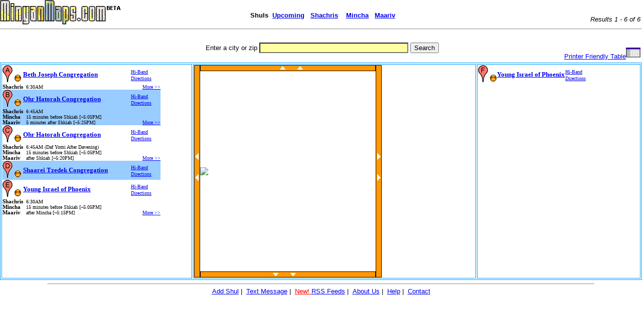

--- FILE ---
content_type: text/html; charset=UTF-8
request_url: https://www.minyanmaps.com/lo/?lat=33.517139630767&lon=-112.07342147827
body_size: 2722
content:

<html>
<head>
<title>
Minyanmaps.com - Low Resolution
</title>

<link href="/includes/homeNew.css" rel="stylesheet" type="text/css">
<style>
html, body {
margin: 0px;
margin-left: 0px;
margin-right: 0px;

}
</style>
</head>
<body>
<table align="center"  cellpadding="0" cellspacing="0" width="100%" border="0">
<tr><td>

<table border="0" cellpadding="0" cellspacing="0" width="100%" height="8">
  <tbody> 
  <tr style="vertical-align: bottom;"> 
    <td style="text-align: left;" width="1%"><a href="https://www.minyanmaps.com/"><img src="../images/logo.gif" border="0"></a></td>
    <td>&nbsp;&nbsp;&nbsp;</td>
    <td width="*"> 
      <table width='100%'>
                <tr> 
          <td style="text-align: left;" width="15%"><b> 
                        </b></td>
          <td style="text-align: left;" width="44%" nowrap><font size="2"><b><font face="Arial, Helvetica, sans-serif" size="2"><a >Shuls</a>&nbsp;&nbsp;<a  href="?mode=upcoming&lat=33.517139630767&lon=-112.07342147827" >Upcoming</a> 
            &nbsp;&nbsp;<a  href="?mode=minyanim&lat=33.517139630767&lon=-112.07342147827&t=Sh" >Shachris</a> 
            &nbsp;&nbsp;&nbsp;<a  href="?mode=minyanim&lat=33.517139630767&lon=-112.07342147827&t=Mi" >Mincha</a> 
            &nbsp;&nbsp;<a  href="?mode=minyanim&lat=33.517139630767&lon=-112.07342147827&t=Ma" >Maariv</a></font><font size="2"><font face="Arial, Helvetica, sans-serif" size="2">&nbsp;&nbsp;</font></font><font face="Arial, Helvetica, sans-serif" size="2"> 
            </font><font face="Arial, Helvetica, sans-serif">&nbsp;</font><font face="Arial, Helvetica, sans-serif" size="2"> 
            </font></b></font></td>
          <td width="5%" align="right" nowrap> <font size="2" face="Arial, Helvetica, sans-serif"><b> 
                        </b> <br>
            <i> 
                        Results 
            1            - 
            6            of 
            6            </i> 
                        </font> </td>
        </tr>
      </table>
    </td>
  </tr>
  <tr> 
    <td colspan="4"> 
      <hr>
    </td>
  </tr>
  </tbody> 
</table>

<center>
        <div id="menu" style="font-size: 10pt"> <br>
          <title>
Minyanmaps.com - low resolution
</title>

<table width="100%">
  <tr> 
    <td width="30%">&nbsp; </td>
    <td align='center'>
                <td height="24"> 
            <table width="100%" border="0" cellspacing="0" cellpadding="0">
              <tr>

                <td width="68%" height="32"> 
                  <div align="center">
				  <form>
				  <font face="Arial, Helvetica, sans-serif" size="2">Enter 
                    a city or zip </font>
                    <input name="mode" value="shuls" type="hidden">
                   
					<input style="background-color: rgb(255, 255, 160);" autocomplete="off" maxlength="200" size="35" name="c" value="" title="Search">	<input value="Search" type="submit">
                    </form>
					</div>
                </td>
              </tr>
            </table>

            <font face="Arial, Helvetica, sans-serif" size="2"> </font>
			</td>
    </td>
    <td width="30%" align="right"> 
      <font face="Arial, Helvetica, sans-serif" size="2"><a href="printZip.php?city=">Printer 
        Friendly Table</a></font><img style="border-style:none" src="images/table.gif" width="29" height="30">
    </td>
  </tr>
</table>


<table class="results" align="center" border="1" bordercolor="#0099ff" width=100%>
        <tbody>
		<tr> 
          <td valign="top"> 
              
			  
      <table style="font-family: verdana; font-size: 9pt;" cellpadding="0" cellspacing="0">
	                <!--Shul Name-->
			  <tr > 
                <td valign="top" nowrap>
					<img src="images/markerA.gif">
					<img src="../images/accuracyLight(Updated)Light.gif" title="needs updating now" />				</td>
                <td><font size="2"><b><a href="../shuls/shulinfo.php?ShulID=1998805337">Beth Joseph Congregation</a></b></font></td>
                <td nowrap width="19%"><font size="1"><a href="../home.php?id=1998805337">Hi-Band</a></font>&nbsp;<font size="2"><span style="border: 1pt none black; font-size: 8pt;"><font size="1"><a href="?mode=dir&id=1998805337"><br>
                  Directions</a></font></span></font></td>

              </tr>
              			  
			  <tr > 
                <td width="13%" valign="top" nowrap><b><span style="border: 1pt none black; font-size: 8pt;">Shachris<br>
                  </span></b></td>

                <td><span style="border: 1pt none black; font-size: 8pt;"><font size="1">&nbsp;&nbsp;6:30AM </font></span><span style="border: 1pt none black; font-size: 8pt;"><b><i><span style="border: 1pt none black; font-size: 8pt;"><font size="2"></font></span></i></b></span></td>
                <td valign="bottom"> 
                  <div align="right"><span style="border: 1pt none black; font-size: 8pt;"><span style="border: 1pt none black; font-size: 8pt;"><font size="2"><span style="border: 1pt none black; font-size: 8pt;"><a href="../shuls/shulinfo.php?ShulID=1998805337&data=1"><font size="1">More 
                    &gt;&gt; </font></a></span></font></span></span></div>
                </td>
              </tr>
			                <!--Shul Name-->
			  <tr bgcolor="#99ccff"> 
                <td valign="top" nowrap>
					<img src="images/markerB.gif">
					<img src="../images/accuracyLight(Updated)Light.gif" title="needs updating now" />				</td>
                <td><font size="2"><b><a href="../shuls/shulinfo.php?ShulID=1998807689">Ohr Hatorah Congregation</a></b></font></td>
                <td nowrap width="19%"><font size="1"><a href="../home.php?id=1998807689">Hi-Band</a></font>&nbsp;<font size="2"><span style="border: 1pt none black; font-size: 8pt;"><font size="1"><a href="?mode=dir&id=1998807689"><br>
                  Directions</a></font></span></font></td>

              </tr>
              			  
			  <tr bgcolor="#99ccff"> 
                <td width="13%" valign="top" nowrap><b><span style="border: 1pt none black; font-size: 8pt;">Shachris</span></b></td>
                <td colspan="2"><span style="border: 1pt none black; font-size: 8pt;"><font size="1">&nbsp;&nbsp;6:45AM </font></span></td>
              </tr>
              			  
			  <tr bgcolor="#99ccff"> 
                <td width="13%" valign="top" nowrap><b><span style="border: 1pt none black; font-size: 8pt;">Mincha</span></b></td>
                <td colspan="2"><span style="border: 1pt none black; font-size: 8pt;"><font size="1">&nbsp;&nbsp;15 minutes before Shkiah  [~5:05PM]</font></span></td>
              </tr>
              			  
			  <tr bgcolor="#99ccff"> 
                <td width="13%" valign="top" nowrap><b><span style="border: 1pt none black; font-size: 8pt;">Maariv<br>
                  </span></b></td>

                <td><span style="border: 1pt none black; font-size: 8pt;"><font size="1">&nbsp;&nbsp;5 minutes after Shkiah  [~5:25PM]</font></span><span style="border: 1pt none black; font-size: 8pt;"><b><i><span style="border: 1pt none black; font-size: 8pt;"><font size="2"></font></span></i></b></span></td>
                <td valign="bottom"> 
                  <div align="right"><span style="border: 1pt none black; font-size: 8pt;"><span style="border: 1pt none black; font-size: 8pt;"><font size="2"><span style="border: 1pt none black; font-size: 8pt;"><a href="../shuls/shulinfo.php?ShulID=1998807689&data=1"><font size="1">More 
                    &gt;&gt; </font></a></span></font></span></span></div>
                </td>
              </tr>
			                <!--Shul Name-->
			  <tr > 
                <td valign="top" nowrap>
					<img src="images/markerC.gif">
					<img src="../images/accuracyLight(Updated)Light.gif" title="needs updating now" />				</td>
                <td><font size="2"><b><a href="../shuls/shulinfo.php?ShulID=1998807029">Ohr Hatorah Congregation</a></b></font></td>
                <td nowrap width="19%"><font size="1"><a href="../home.php?id=1998807029">Hi-Band</a></font>&nbsp;<font size="2"><span style="border: 1pt none black; font-size: 8pt;"><font size="1"><a href="?mode=dir&id=1998807029"><br>
                  Directions</a></font></span></font></td>

              </tr>
              			  
			  <tr > 
                <td width="13%" valign="top" nowrap><b><span style="border: 1pt none black; font-size: 8pt;">Shachris</span></b></td>
                <td colspan="2"><span style="border: 1pt none black; font-size: 8pt;"><font size="1">&nbsp;&nbsp;6:45AM (Daf Yomi After Davening)</font></span></td>
              </tr>
              			  
			  <tr > 
                <td width="13%" valign="top" nowrap><b><span style="border: 1pt none black; font-size: 8pt;">Mincha</span></b></td>
                <td colspan="2"><span style="border: 1pt none black; font-size: 8pt;"><font size="1">&nbsp;&nbsp;15 minutes before Shkiah  [~5:05PM]</font></span></td>
              </tr>
              			  
			  <tr > 
                <td width="13%" valign="top" nowrap><b><span style="border: 1pt none black; font-size: 8pt;">Maariv<br>
                  </span></b></td>

                <td><span style="border: 1pt none black; font-size: 8pt;"><font size="1">&nbsp;&nbsp;after Shkiah  [~5:20PM]</font></span><span style="border: 1pt none black; font-size: 8pt;"><b><i><span style="border: 1pt none black; font-size: 8pt;"><font size="2"></font></span></i></b></span></td>
                <td valign="bottom"> 
                  <div align="right"><span style="border: 1pt none black; font-size: 8pt;"><span style="border: 1pt none black; font-size: 8pt;"><font size="2"><span style="border: 1pt none black; font-size: 8pt;"><a href="../shuls/shulinfo.php?ShulID=1998807029&data=1"><font size="1">More 
                    &gt;&gt; </font></a></span></font></span></span></div>
                </td>
              </tr>
			                <!--Shul Name-->
			  <tr bgcolor="#99ccff"> 
                <td valign="top" nowrap>
					<img src="images/markerD.gif">
					<img src="../images/accuracyLight(Updated)Light.gif" title="needs updating now" />				</td>
                <td><font size="2"><b><a href="../shuls/shulinfo.php?ShulID=1998805883">Shaarei Tzedek Congregation</a></b></font></td>
                <td nowrap width="19%"><font size="1"><a href="../home.php?id=1998805883">Hi-Band</a></font>&nbsp;<font size="2"><span style="border: 1pt none black; font-size: 8pt;"><font size="1"><a href="?mode=dir&id=1998805883"><br>
                  Directions</a></font></span></font></td>

              </tr>
                            <!--Shul Name-->
			  <tr > 
                <td valign="top" nowrap>
					<img src="images/markerE.gif">
					<img src="../images/accuracyLight(Updated)Light.gif" title="needs updating now" />				</td>
                <td><font size="2"><b><a href="../shuls/shulinfo.php?ShulID=1998806942">Young Israel of Phoenix</a></b></font></td>
                <td nowrap width="19%"><font size="1"><a href="../home.php?id=1998806942">Hi-Band</a></font>&nbsp;<font size="2"><span style="border: 1pt none black; font-size: 8pt;"><font size="1"><a href="?mode=dir&id=1998806942"><br>
                  Directions</a></font></span></font></td>

              </tr>
              			  
			  <tr > 
                <td width="13%" valign="top" nowrap><b><span style="border: 1pt none black; font-size: 8pt;">Shachris</span></b></td>
                <td colspan="2"><span style="border: 1pt none black; font-size: 8pt;"><font size="1">&nbsp;&nbsp;6:30AM </font></span></td>
              </tr>
              			  
			  <tr > 
                <td width="13%" valign="top" nowrap><b><span style="border: 1pt none black; font-size: 8pt;">Mincha</span></b></td>
                <td colspan="2"><span style="border: 1pt none black; font-size: 8pt;"><font size="1">&nbsp;&nbsp;15 minutes before Shkiah  [~5:05PM]</font></span></td>
              </tr>
              			  
			  <tr > 
                <td width="13%" valign="top" nowrap><b><span style="border: 1pt none black; font-size: 8pt;">Maariv<br>
                  </span></b></td>

                <td><span style="border: 1pt none black; font-size: 8pt;"><font size="1">&nbsp;&nbsp;after Mincha  [~5:15PM]</font></span><span style="border: 1pt none black; font-size: 8pt;"><b><i><span style="border: 1pt none black; font-size: 8pt;"><font size="2"></font></span></i></b></span></td>
                <td valign="bottom"> 
                  <div align="right"><span style="border: 1pt none black; font-size: 8pt;"><span style="border: 1pt none black; font-size: 8pt;"><font size="2"><span style="border: 1pt none black; font-size: 8pt;"><a href="../shuls/shulinfo.php?ShulID=1998806942&data=1"><font size="1">More 
                    &gt;&gt; </font></a></span></font></span></span></div>
                </td>
              </tr>
			          
      </table>
             
          </td>
          <td valign="top">
			  <table width="374" border="0" cellspacing="0" cellpadding="0">
  <tr> 
    <td rowspan="3" width="12"><a href="?lat=33.517139630767&lon=-112.08200454712"><img src="images/west.gif" width="12" height="424" name="Image3" border="0"></a></td>
    <td height="12"><a href="?lat=33.52429521676&lon=-112.07342147827"><img src="images/north.gif" width="350" height="12" border = "0" name="Image2"></a></td>
    <td rowspan="3" width="12"><a href="?lat=33.517139630767&lon=-112.06483840942"><img src="images/east.gif" width="12" height="424" name="Image1" border="0"></a></td>
  </tr>
  <tr> 
    <td height="400">	<img src="https://maps.google.com/mapdata?Point=b&Point.latitude_e6=33523600&Point.longitude_e6=4182900934&Point.iconid=17&Point=e&Point=b&Point.latitude_e6=33531679&Point.longitude_e6=4182901554&Point.iconid=18&Point=e&Point=b&Point.latitude_e6=33531977&Point.longitude_e6=4182902270&Point.iconid=19&Point=e&Point=b&Point.latitude_e6=33538573&Point.longitude_e6=4182879046&Point.iconid=20&Point=e&Point=b&Point.latitude_e6=33528417.5&Point.longitude_e6=4182901835.4&Point.iconid=21&Point=e&Point=b&Point.latitude_e6=33528417.5&Point.longitude_e6=4182901835.4&Point.iconid=22&Point=e&">
	</td>
  </tr>
  <tr> 
    <td height="12"><a href="?lat=33.509983452845&lon=-112.07342147827"><img src="images/south.gif" width="350" height="12" name="Image4" border="0"></a></td>
  </tr>
</table>
   		   </td>
		  <td valign="top"> 
              
			  <table style="font-family: verdana; font-size: 9pt;" cellpadding="0" cellspacing="0">
			                <!--Shul Name-->
			  <tr > 
                <td valign="top" nowrap>
					<img src="images/markerF.gif">
					<img src="../images/accuracyLight(Updated)Light.gif" title="needs updating now" />				</td>
                <td><font size="2"><b><a href="../shuls/shulinfo.php?ShulID=1998808330">Young Israel of Phoenix</a></b></font></td>
                <td nowrap width="19%"><font size="1"><a href="../home.php?id=1998808330">Hi-Band</a></font>&nbsp;<font size="2"><span style="border: 1pt none black; font-size: 8pt;"><font size="1"><a href="?mode=dir&id=1998808330"><br>
                  Directions</a></font></span></font></td>

              </tr>
              			</table>

             
          </td>
          
		</tr>
      </tbody></table>
        </div>
      </center>            
</td>
</tr>
</table>
<center>
  <div id="menu" style="font-size: 10pt">
    <hr width='85%'>
    <a href="../shuls/shulEntry.php" target="_frame" onMouseOver="displayTT(event, 'Click here to add a shul', this)" onMouseOut="disableTT()" style="vertical-align: bottom;"><font face="Arial, Helvetica, sans-serif">Add 
    Shul</font></a><font face="Arial, Helvetica, sans-serif">&nbsp;|&nbsp; <a href="../sms.php" target="_frame" onMouseOver="displayTT(event, 'Get minyanim sent to your phone', this)" onMouseOut="disableTT()" style="vertical-align: bottom;">Text 
    Message</a>&nbsp;|&nbsp; <a href="../rss.php" target="_frame" onMouseOver="displayTT(event, 'Get minyanim in My Yahoo or Personalized GMail via RSS', this)" onMouseOut="disableTT()" style="vertical-align: bottom;"><font color="red">New! 
    </font>RSS Feeds</a>&nbsp;|&nbsp; <a href="../about.php" target="_frame" onMouseOver="displayTT(event, 'About us', this)" onMouseOut="disableTT()" style="vertical-align: bottom;">About 
    Us</a>&nbsp;|&nbsp; <a href="../help.php" target="_frame" onMouseOver="displayTT(event, 'Help for using the site', this)" onMouseOut="disableTT()" style="vertical-align: bottom;">Help</a>&nbsp;|&nbsp; 
    <a href="../contact.php" target="_frame" onMouseOver="displayTT(event, 'Comments/Questions', this)" onMouseOut="disableTT()" style="vertical-align: bottom;">Contact</a> 
    </font></div>
</center>            
<script defer src="https://static.cloudflareinsights.com/beacon.min.js/vcd15cbe7772f49c399c6a5babf22c1241717689176015" integrity="sha512-ZpsOmlRQV6y907TI0dKBHq9Md29nnaEIPlkf84rnaERnq6zvWvPUqr2ft8M1aS28oN72PdrCzSjY4U6VaAw1EQ==" data-cf-beacon='{"version":"2024.11.0","token":"70e31487accd43b59235adc3851fd027","r":1,"server_timing":{"name":{"cfCacheStatus":true,"cfEdge":true,"cfExtPri":true,"cfL4":true,"cfOrigin":true,"cfSpeedBrain":true},"location_startswith":null}}' crossorigin="anonymous"></script>
</body>
<div style="display:none"><center><a title="anal porno" href="http://www.analpornoizle.net">anal porno</a></div>


--- FILE ---
content_type: text/css
request_url: https://www.minyanmaps.com/includes/homeNew.css
body_size: 185
content:
.header {  font-family: Arial, Helvetica, sans-serif; font-size: small; text-align: center; font-weight: bold; vertical-align: top}
.headerS {  font-family: Arial, Helvetica, sans-serif; font-size: x-small; text-align: left; font-weight: normal; vertical-align: top}
.search {  font-family: Arial, Helvetica, sans-serif; font-size: 12px; text-align: center;vertical-align: top}
body {  font-family: Arial, Helvetica, sans-serif}
.footer {  font-family: Arial, Helvetica, sans-serif; font-size: small; text-align: center}
.footerS {  font-family: Arial, Helvetica, sans-serif; font-size: x-small; text-align: center}
.next {  background-color: #FFFFE5; border: medium groove}

/* For desktop: */
.col-1 {width: 8.33%;}
.col-2 {width: 16.66%;}
.col-3 {width: 25%;}
.col-4 {width: 33.33%;}
.col-5 {width: 41.66%;}
.col-6 {width: 50%;}
.col-7 {width: 58.33%;}
.col-8 {width: 66.66%;}
.col-9 {width: 75%;}
.col-10 {width: 83.33%;}
.col-11 {width: 91.66%;}
.col-12 {width: 100%;}

@media only screen and (max-width: 768px) {
    .col-1,
    .col-2 ,
    .col-3,
    .col-4 ,
    .col-5 ,
    .col-6 ,
    .col-7 ,
    .col-8 ,
    .col-9 ,
    .col-10,
    .col-11,
    .col-12 {width: 100%;}

    .main { order: 1; }
    .aside-1 { order: 2; }
    .aside-2 { order: 3; }

    .time {order: 2; }
    .logo {order: 1; }

    .xs-col-6 {
        width: 50% !important;
    }

    .date {
        text-align: center;
    }
}


.wrapper {
    display: inline-flex;
    flex-wrap: wrap;
    width: 100%;
    flex-direction: row;
}

.wrapper > div[class*="col-"]:not(first-child) {
    margin-top: 10px;
    margin-bottom : 10px;
}

table.center {
    margin-left:auto;
    margin-right:auto;
}

.date {
    justify-content: space-around;
}

